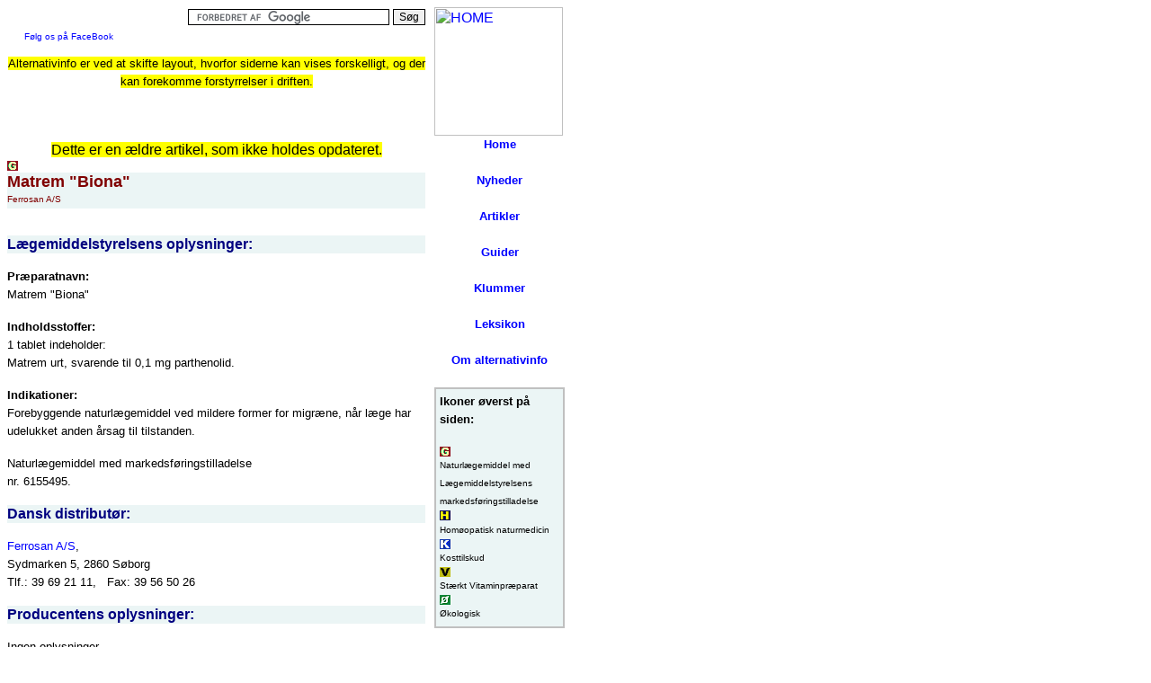

--- FILE ---
content_type: text/html
request_url: https://www.alternativ.info/public/lagestyr/matrem_b.htm
body_size: 18696
content:
<html>

<head>
<title>alternativinfo.dk: Matrem &quot;Biona&quot;</title>
<meta http-equiv="Content-Type" content="text/html; charset=iso-8859-1">
<meta name="GENERATOR" content="Microsoft FrontPage 6.0">
<meta nemae="DESCRIPTION" content="Beskrivelse af registreret Naturlægemiddel med markedsføringstilladelse">
<meta name="KEYWORDS" content="Matrem,Biona,naturmedicin, medicin, naturlægemiddel, lægemiddel">
<base target="altweb">
<LINK REL=stylesheet HREF="../../pg_style.css" TYPE="text/css">
</head>

<body bgcolor="#FFFFFF" text="#000000">
<div align="left">

  <table border="0" cellpadding="0" cellspacing="0" width="620">
    <tr>
      <td width="465" valign="top">
		<!--webbot bot="Include" U-Include="../../html/shared/top-banner_old-public.htm" TAG="BODY" startspan -->
<!-- Search box & add banner --><!-- updated with 2021-advert-code -->

<table border="0" cellpadding="0" cellspacing="0" width="100%" bgcolor="#ffffff">
<tr>
<td  valign="baseline" align="right">
<div align="left"><font face="Arial, Helvetica, Sans-serif" size="1"><a href=http://www.facebook.com/alternativinfo" target="_blank">
<img border="0" src="../../images/general/facebook_bot.gif" width="16" height="16">
Følg os på FaceBook</a> </font></div>
</td>

<span align="right">
<!-- Google alternativ.info søgning (uden Google-logo): -->
<!-- SiteSearch Google -->
<form action="http://www.google.dk" id="cse-search-box">
  <div>
    <input type="hidden" name="cx" value="partner-pub-9748977632686469:1106268324" />
    <input type="hidden" name="ie" value="UTF-8" />
    <input type="text" name="q" size="30" />
    <input type="submit" name="sa" value="S&#248;g" />
  </div>
</form>

<script type="text/javascript" src="http://www.google.dk/coop/cse/brand?form=cse-search-box&amp;lang=da"></script>
<!-- /SiteSearch Google --></span>

</tr>
<tr>
<td  valign="baseline" align="right" height="10">
<font face="Arial, Helvetica, Sans-serif" size="1"><img src="../../images/general/h10_w20.gif" width="20" height="10"></font>
</td>

<td  valign="baseline" align="right" height="10">
<font face="Arial, Helvetica, Sans-serif" size="1">
    <img src="../../images/general/h10_w20.gif" width="20" height="10"></font>
</td>
</tr></table>

<div align="center">
  <table border="0" width="100%" height="60" cellspacing="0" cellpadding="0">
    <tr>
      <td width="100%">

<div align="center">

<p><small><font face="Sans-serif"><span style="background-color: #FFFF00">Alternativinfo 
er ved at skifte layout, hvorfor siderne kan vises forskelligt, og der kan forekomme forstyrrelser i driften.</span></font></small></p>

&nbsp;</div>
      </td>
    </tr>
    <tr>
      <td width="100%">

<p align="center">&nbsp;<br /><font face="Sans-serif">
<span style="background-color: #FFFF00">Dette er en ældre artikel, som ikke 
holdes opdateret.</span></font></td>
    </tr>
  </table>
</div>
<!--webbot bot="Include" i-checksum="8501" endspan -->


        <div align="left"><table border="0" cellpadding="0" cellspacing="0" width="100%">
            <tr>
              <td height="15"><img src="../naturmed/ikoner/godkendt.gif" alt="godkendt.gif (872 bytes)" WIDTH="17" HEIGHT="11"></td>
            </tr>
            <tr>
              <td bgcolor="#EBF5F5"><p align="left"><font face="Arial, Helvetica, Sans-serif" size="4" color="#800000"><strong>Matrem &quot;Biona&quot;<br>
                </strong></font><font face="Arial, Helvetica, Sans-serif" size="1" color="#800000">Ferrosan
                A/S</font></td>
              </tr>
              <tr>
                <td height="15"><p align="right"></td>
                </tr>
              </table>
            </div><div align="left"><table border="0" cellpadding="0" cellspacing="0" width="100%">
                <tr>
                  <td height="15"></td>
                </tr>
                <tr>
                  <td bgcolor="#EBF5F5"><p align="left"><font face="Arial, Helvetica, Sans-serif" size="3" color="#000080"><strong>Lægemiddelstyrelsens oplysninger:</strong></font></td>
                  </tr>
                </table>
              </div><p><font face="Arial, Helvetica, Sans-serif" size="2"><strong>Præparatnavn:</strong><br>
    Matrem &quot;Biona&quot;</font></p>
              <p><font face="Arial, Helvetica, Sans-serif" size="2"><strong>Indholdsstoffer:</strong><br>
    1 tablet indeholder:<br>
    Matrem urt, svarende til 0,1 mg parthenolid.</font></p>
              <p><font face="Arial, Helvetica, Sans-serif" size="2"><strong>Indikationer:</strong><br>
    Forebyggende naturlægemiddel ved mildere former for migræne, når læge har udelukket
    anden årsag til tilstanden.</font></p>
              <p><font face="Arial, Helvetica, Sans-serif" size="2">Naturlægemiddel med
    markedsføringstilladelse<br>
    nr. 6155495.</font></p>
              <div align="left"><table border="0" cellpadding="0" cellspacing="0" width="100%">
                  <tr>
                    <td bgcolor="#EBF5F5"><p align="left"><font face="Arial, Helvetica, Sans-serif" size="3" color="#000080"><strong>Dansk distributør:</strong></font></td>
                    </tr>
                  </table>
                </div>
		<!--webbot bot="Include" U-Include="../../_private/public/naturmed/producent/biona.htm" TAG="BODY" startspan -->

<p><font face="Arial, Helvetica, Sans-serif" size="2"><a href="http://megaserver.info/miva/script/redir.mv?url=http://www.ferrosan.com" target="www.ferrosan.com">Ferrosan
A/S</a>,<br>
Sydmarken 5, 2860 Søborg<br>
Tlf.: 39 69 21 11,&nbsp;&nbsp; Fax: 39 56 50 26</font></p>
<!--webbot bot="Include" i-checksum="50336" endspan -->

                <div align="left"><table border="0" cellpadding="0" cellspacing="0" width="100%">
                    <tr>
                      <td bgcolor="#EBF5F5"><p align="left"><font face="Arial, Helvetica, Sans-serif" size="3" color="#000080"><strong>Producentens oplysninger:</strong></font></td>
                      </tr>
                    </table>
                  </div><p align="left"><font face="Arial, Helvetica, Sans-serif" size="2">Ingen
    oplysninger.</font></p>
                  <div align="left"><table border="0" cellpadding="0" cellspacing="0" width="100%">
                      <tr>
                        <td bgcolor="#EBF5F5"><p align="left"><font face="Arial, Helvetica, Sans-serif" size="3" color="#000080"><strong>Producentens vejl. priser:</strong></font></td>
                        </tr>
                      </table>
                    </div><p align="left"><font face="Arial, Helvetica, Sans-serif" size="2">Ej oplyst</font></p>
                    <p align="left"><font face="Arial, Helvetica, Sans-serif" size="1" color="#800000">Home > Naturmedicin >
                    Matrem "Biona"<br>
                    <!--webbot bot="Timestamp" s-type="EDITED" s-format="%d-%m-%Y" startspan -->27-12-2021<!--webbot bot="Timestamp" i-checksum="12464" endspan --></font></td>
                    <td width="155" valign="top">
					<!--webbot bot="Include" U-Include="../../_private/public/naturmed/bar.htm" TAG="BODY" startspan -->

<div align="right">

<table border="0" cellpadding="0" cellspacing="0" width="145" bordercolordark="#00FFFF" bordercolorlight="#000000">
  <tr>
    <td><font face="Sans-serif"><a target="_top" href="../../doc/home/index.php"><img src="../../images/general/alt_logo.jpg" alt="HOME" border="0" width="143" height="143"></a>
      </font><div align="center"><font face="Sans-serif" size="2"><b>
	<a target="_top" href="../../doc/home/index.php">Home</a><br />
	<br>
	
	<a href="../../doc/nyheder/index.php" target="_top">Nyheder</a><br />
	<br>
	<a href="../../doc/artikler/index.php" target="_top">
      Artikler</a><br />
	<br>
	<a href="../../doc/guider/index.php" target="_top">
      Guider</a><br />
	<br>
	<a href="../../doc/columns/index.php">Klummer</a><br />
	<br>
	<a href="../../doc/leksikon/index.php" target="_top">
      Leksikon</a><br />
	<br>
	<a href="../../doc/info/index.php" target="_top">Om alternativinfo</a></b>
                <br>
&nbsp;&nbsp;
                </div></font>
      </p>
    </td>
  </tr>
</table>
</div>

<div align="right">
  <table border="1" cellpadding="4" cellspacing="0" width="145" bordercolor="#C0C0C0" bordercolorlight="#C0C0C0" bordercolordark="#FFFFFF" bgcolor="#EBF5F5">
    <tr>
      <td valign="middle">
        <p align="left"><font face="Arial, Helvetica, Sans-serif"><b><font size="2" color="#000000">Ikoner
        øverst på siden:<br>
        </font></b></font><img src="../../images/general/h10_w20.gif" width="20" height="7"><font face="Arial, Helvetica, Sans-serif"><b><font size="2" color="#000000"><br>
        <img border="0" src="../naturmed/ikoner/godkendt.gif" width="17" height="11"><br>
        </font></b><font size="1">Naturlægemiddel med<br>
        Lægemiddelstyrelsens<br>
        markedsføringstilladelse<br>
        <img border="0" src="../naturmed/ikoner/homoopat.gif" width="17" height="11"><br>
        Homøopatisk naturmedicin</font><font size="2" color="#000000"><b><br>
        <img border="0" src="../naturmed/ikoner/kosttils.gif" width="17" height="11"><br>
        </b></font><font size="1">Kosttilskud<br>
        <img border="0" src="../naturmed/ikoner/vitamin.gif" width="17" height="11"><br>
        Stærkt Vitaminpræparat<br>
        <img border="0" src="../naturmed/ikoner/okologis.gif" width="17" height="11"><br>
        Økologisk&nbsp;</font></font></td>
      </tr>
    </table>
  </div>
<p align="left"><img src="../../images/general/h10_w20.gif" width="20" height="7"></p>
    <!--webbot bot="Include" i-checksum="27927" endspan -->

                          </td>
                        </tr>
                      </table>
                    </div>
<!--webbot bot="Include" U-Include="../../html/shared/sidebund_old-public.htm" TAG="BODY" startspan -->
<!-- Buttom version: 31-10-2021 + edited 08-11-2021, Mv-tregs removed, new Good search code -->

<div align="left">
<!-- GOOGLE AD -->
<div align=\"center\"><small><small>Annonce</small></small><br />
<!-- Google AdSense 300x250 (2021) -->
<script async src=../../doc/default/php/\%22https:/pagead2.googlesyndication.com/pagead/js/adsbygoogle.js?client=ca-pub-9748977632686469\&quot;
     crossorigin=\"anonymous\"></script>
<!-- 300x250, oprettet 06-03-11 -->
<ins class=\"adsbygoogle\"
     style=\"display:inline-block;width:300px;height:250px\"
     data-ad-client=\"ca-pub-9748977632686469\"
     data-ad-slot=\"1922053827\"></ins>
<script>
     (adsbygoogle = window.adsbygoogle || []).push({});
</script>
	<!-- END GOOGLE --></p>
</div>

&nbsp;<div align="left">

<table border="0" cellpadding="0" cellspacing="0" width="623" bgcolor="#ffffff">
<tr>
<td  valign="baseline" align="right" height="25">
<p align="left">
<font face="Arial, Helvetica, Sans-serif" size="1"><a href="http:www.facebook.com/alternativinfo" target="_blank"><img border="0" src="../../images/general/facebook_bot.gif" width="16" height="16">
 FÃ¸lg os pÃ¥ Facebook</a>&nbsp;</font>
</td>

<!-- Google alternativ.info (alternativinfo.dk) sÃ¸gning (uden Google-logo): -->
<!-- SiteSearch Google -->
<form method="get" action="http://www.google.dk/custom" target="_self">
<input type="hidden" name="hl" value="da"><input type="hidden" name="cof"  value="GALT:#008000;GL:1;DIV:#336699;VLC:663399;AH:center;BGC:FFFFFF;LBGC:ffffff;ALC:0000FF; LC:0000FF;T:000000;GFNT:0000FF;GIMP:0000FF;LH:143;LW:143;L:http://www.alternativ.info/images/general/alt_logo.jpg;S:http://;FORID:1;"><input type="hidden" name="oe" value="ISO-8859-1"><input type="hidden" name="ie" value="ISO-8859-1"><input type="hidden" name="forid" value="1"><input type="hidden" name="client" value="pub-9748977632686469"><input type="hidden" name="domains" value="alternativ.info"><input type="hidden" name="sitesearch" value="alternativ.info">

<td  valign="baseline" align="right" height="25">
<div id="fb-root"></div>
<script>(function(d, s, id) {
  var js, fjs = d.getElementsByTagName(s)[0];
  if (d.getElementById(id)) return;
  js = d.createElement(s); js.id = id;
  js.src = "//connect.facebook.net/da_DK/all.js#xfbml=1&appId=461188137232270";
  fjs.parentNode.insertBefore(js, fjs);
}(document, 'script', 'facebook-jssdk'));</script>
<div align="left">
<div class="fb-like" data-href="http://www.facebook.com/alternativinfo" data-send="false" data-layout="button_count" data-width="300" data-show-faces="false"></div>
</div>
</td>


<td  valign="bottom" align="right" height="25">
<p align="right">
<!-- Google search -->
<form action="https://www.google.dk" id="cse-search-box">
  <div>
    <input type="hidden" name="cx" value="partner-pub-9748977632686469:1106268324" />
    <input type="hidden" name="ie" value="UTF-8" />
    <input type="text" name="q" size="28" />
    <input type="submit" name="sa" value="S&#248;g" />
  </div>
</form>
<script type="text/javascript" src="https://www.google.dk/coop/cse/brand?form=cse-search-box&amp;lang=da"></script>
<!-- /Google search -->

</tr></table>

  <table border="0" cellpadding="3" cellspacing="0" width="623">
    <tr>
      <td>
      <div align="left"><table border="0" cellpadding="2" cellspacing="0" width="100%" bgcolor="#EBF5F5">
            <tr>
              <td><center><font face="Arial, Helvetica, Sans-serif" size="2"><b>
				<a target="_top" href="../../doc/home/index.php">Home</a>&nbsp;&nbsp;
                <font color="#808080">|</font>&nbsp;&nbsp; <a href="../../doc/nyheder/index.php" target="_top">Nyheder</a>&nbsp;&nbsp;<font color="#808080">|</font>&nbsp;&nbsp;
                <a href="../../doc/artikler/index.php" target="_top">Artikler</a>&nbsp;&nbsp;
                <font color="#808080">|</font> &nbsp;&nbsp;<a href="../../doc/guider/index.php" target="_top">Guider</a>&nbsp;&nbsp;
                <font color="#808080">|</font>&nbsp;&nbsp; <a href="../../doc/leksikon/index.php" target="_top">Leksikon</a><font face="Arial, Helvetica, Sans-serif" size="2" color="#808080"><br>
                <a href="../../doc/info/index.php" target="_top">Information
          om alternativinfo</a>&nbsp;&nbsp;&nbsp; <font color="#808080">|</font> &nbsp;
                <a target="_top" href="../../doc/info/sitemap.php">Sideoversigt</a>&nbsp;&nbsp;
                <font color="#808080">|</font>&nbsp;&nbsp; <a href="javascript: history.go(-1)">Tilbage</a></font></b></center>
                </font>
              </td>
              </tr>
            </table>
          </div>
        <table border="0" width="100%" cellspacing="0" cellpadding="2">
          <tr>
            <td width="100%"><div style="font-style: normal; text-decoration: none;  font-size: 8pt;
 line-height: 120%; color: #000000; font-family: sans-serif; text-align: left">
              <a href="http://www.alternativ.info" target="_top">www.alternativ.info</a>&nbsp;&nbsp;
                <font color="#FF0000">|</font>&nbsp;&nbsp; 
				<a target="_blank" href="../../cgi-bin/mailform/mailform.php?ident=email&alias=auto&site=alternativ.info">E-mail
    til redaktionen</a>&nbsp;&nbsp; <font color="#FF0000">|</font>&nbsp;&nbsp; Design &nbsp;
    &amp;&nbsp; Webmaster&nbsp;:&nbsp; Â©
                1999-2021,&nbsp; PMP Group.&nbsp;&nbsp; ISSN: 1901-7022<br>
              Dette website tilhÃ¸rer 
				<a target="_blank" href="http://www.pmpgroupasia.com">PMP Group Asia Co. Ltd.</a>,
              Suratthani 84330, Thailand.<br>
    Indholdet pÃ¥ dette website er alene vejledende og mÃ¥ ikke erstatte fagkyndig rÃ¥dgivning
    eller lÃ¦gelig behandling af sygdom.<br>
              alternativinfo er alene en uafhÃ¦ngig informations portal, der hverken
              markedsfÃ¸rer eller sÃ¦lger de omtalte produkter eller
              behandlinger, hvorfor alternativinfo IKKE under nogen form
              anbefaler et bestemt produkt eller en bestemt behandling. Medtagne oplysninger om naturlÃ¦gemidler, kosttilskud og vitaminprÃ¦parater samt naturlig hudpleje og kosmetik er reprÃ¦sentativt, redaktionelt udvalgt og de er derfor ikke en annoncering af et bestemt produkt.<br>
              PÃ¥ sitet kan forekomme information, hvorom der IKKE forefindes
              videnskabelig dokumentation.<br>
    Modtagne indlÃ¦g og oplysninger videregives uden ansvar og udtrykker ikke nÃ¸dvendigvis
    redaktionens holdning.<br>
              Alternativinfo er uden ansvar for indhold pÃ¥ link-forbundne
              sider.<br>
              <b><a name="cookie"></a>Cookie samtykke</b>: Ved fortsat brug af sitet, accepteres
                fÃ¸lgende cookie-betingelser. Alternativinfo indsamler ingen personlige
              oplysninger, men vore web-servere sender automatisk
              session-HTTP-cookies, ogsÃ¥ kaldt &quot;nÃ¸dvendige cookies&quot;. Tredjepart-cookies
              forekommer fra Adservice delingskanpper og Google annoncer. 
				Endvidere fra den sociale delings
              tjenester AddThis samt Google til optimering af
              sÃ¸ge-funktioner. Alternativinfo fungerer, selv om din browser
              blokkerer for cookies, men visse service-applikationer vil 
				muligvis ikke
                starte LÃ¦s mere om cookies <a href="http://da.wikipedia.org/wiki/Cookie" target="_blank">her</a>.<br>
    Copyright Â© :&nbsp; Index, artikler, fotos, grafik, layout og mediaklip tilhÃ¸rer respektive
    ejere og mÃ¥ ikke reproduceres uden tilladelse.<br>
        <b><img border="0" src="../../images/general/h10_w20.gif" width="20" height="10"></b>Det
        er tilladt, at udprinte websider i sin helhed til alene undervisning og privat brug.<br>
        <b><img border="0" src="../../images/general/h10_w20.gif" width="20" height="10">Dette mÃ¥ du</b>:
        Linke til alle sider pÃ¥ alternativinfo, evt. med et kort referat
        eller omtale af siden du linker til.<br>
        <b><img border="0" src="../../images/general/h10_w20.gif" width="20" height="10">Dette mÃ¥ du IKKE:</b>
        Gengive indhold fra sitet (websider, artikler, grafik, videoklip),
        hverken som uddrag eller i sin helhed.</div></td>
          </tr>
        </table>
        </tr>
        </table>
</div>
<!-- _private/meter_counter.htm WITH SITEMETER AND CHART.DK HAS BEEN REMOVED -->

<p>&nbsp;</p><!-- space for share buttons -->
<p>&nbsp;</p>
 

<!--webbot bot="Include" i-checksum="42496" endspan -->

                      </body>
                    </html>
